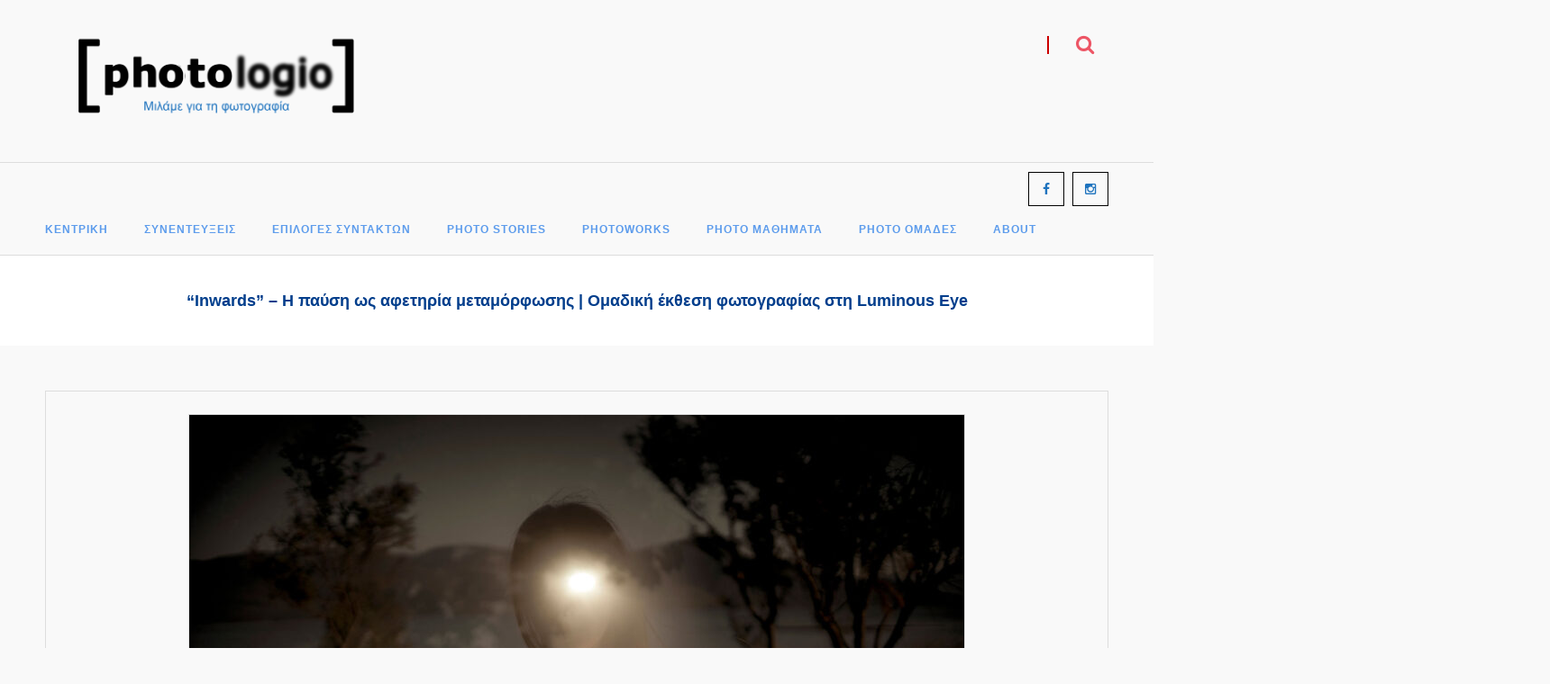

--- FILE ---
content_type: text/html; charset=UTF-8
request_url: https://www.photologio.gr/photodromena/inwards-i-pavsi-ws-afetiria-metamorfosis-omadiki-ekthesi-fotografias-sti-luminous-eye/
body_size: 20358
content:
<!DOCTYPE html>
<!--[if IE 8 ]><html class="ie8" lang="el"><![endif]-->
<!--[if IE 9 ]><html class="ie9" lang="el"><![endif]-->
<!--[if (gte IE 10)|!(IE)]><!--><html lang="el"><!--<![endif]-->
<head>

		<!-- Google Tag Manager -->
		
		<!-- End Google Tag Manager -->
    
	<!-- Basic Page Needs -->
	<meta charset="UTF-8">
	
		
	
	<!--[if IE]>
		<script src="https://html5shim.googlecode.com/svn/trunk/html5.js"></script>
		<script language="javascript" type="text/javascript" src="https://www.photologio.gr/wp-content/themes/newline/js/excanvas.min.js"></script>
	<![endif]-->

		<script type="application/ld+json">
		{
		  "@context": "http://schema.org",
		  "@type": "Organization",
		  "url": "https://www.photologio.gr",
		  "logo": "https://www.photologio.gr/wp-content/uploads/2017/06/Photologio_Logo_v2A.png",
		  "contactPoint": [{
			"@type": "ContactPoint",
				"url": "https://www.photologio.gr",
				"email": "press@photologio.gr",
				"contactType": "customer service"
		  }]
	}
	</script>
	
    	<!-- Mobile Specific Metas -->
	<meta name="viewport" content="width=device-width, initial-scale=1.0, maximum-scale=1.0, minimum-scale=1.0, user-scalable=no, target-densityDpi=device-dpi" />
    
	
        
    <link rel="manifest" href="/manifest.json">
    		
	<script>(function(d, s, id){
				 var js, fjs = d.getElementsByTagName(s)[0];
				 if (d.getElementById(id)) {return;}
				 js = d.createElement(s); js.id = id;
				 js.src = "//connect.facebook.net/en_US/sdk.js#xfbml=1&version=v2.6";
				 fjs.parentNode.insertBefore(js, fjs);
			   }(document, 'script', 'facebook-jssdk'));</script><meta name='robots' content='index, follow, max-image-preview:large, max-snippet:-1, max-video-preview:-1' />
	<style>img:is([sizes="auto" i], [sizes^="auto," i]) { contain-intrinsic-size: 3000px 1500px }</style>
	
	<!-- This site is optimized with the Yoast SEO plugin v17.5 - https://yoast.com/wordpress/plugins/seo/ -->
	<title>&quot;Inwards&quot; – Η παύση ως αφετηρία μεταμόρφωσης | Ομαδική έκθεση φωτογραφίας στη Luminous Eye - Photologio</title>
	<link rel="canonical" href="https://www.photologio.gr/photodromena/inwards-i-pavsi-ws-afetiria-metamorfosis-omadiki-ekthesi-fotografias-sti-luminous-eye/" />
	<meta property="og:locale" content="el_GR" />
	<meta property="og:type" content="article" />
	<meta property="og:title" content="&quot;Inwards&quot; – Η παύση ως αφετηρία μεταμόρφωσης | Ομαδική έκθεση φωτογραφίας στη Luminous Eye - Photologio" />
	<meta property="og:description" content="Η Luminous Eye εγκαινιάζει, την Παρασκευή 12 Νοεμβρίου 2021, την ομαδική έκθεση “Inwards” – Η παύση ως αφετηρία μεταμόρφωσης, σε επιμέλεια του Χάρη Κακαρούχα." />
	<meta property="og:url" content="https://www.photologio.gr/photodromena/inwards-i-pavsi-ws-afetiria-metamorfosis-omadiki-ekthesi-fotografias-sti-luminous-eye/" />
	<meta property="og:site_name" content="Photologio" />
	<meta property="article:publisher" content="https://www.facebook.com/photologio" />
	<meta property="article:published_time" content="2021-11-03T06:37:18+00:00" />
	<meta property="article:modified_time" content="2021-11-03T06:37:47+00:00" />
	<meta property="og:image" content="https://www.photologio.gr/wp-content/uploads/2021/11/inwards-e1635921253769.jpg" />
	<meta property="og:image:width" content="975" />
	<meta property="og:image:height" content="650" />
	<meta name="twitter:card" content="summary" />
	<meta name="twitter:label1" content="Συντάχθηκε από" />
	<meta name="twitter:data1" content="Θεόδωρος Στίγκας" />
	<meta name="twitter:label2" content="Εκτιμώμενος χρόνος ανάγνωσης" />
	<meta name="twitter:data2" content="1 λεπτό" />
	<script type="application/ld+json" class="yoast-schema-graph">{"@context":"https://schema.org","@graph":[{"@type":"WebSite","@id":"https://www.photologio.gr/#website","url":"https://www.photologio.gr/","name":"Photologio","description":"\u039c\u03b9\u03bb\u03ac\u03bc\u03b5 \u03b3\u03b9\u03b1 \u03c4\u03b7 \u03c6\u03c9\u03c4\u03bf\u03b3\u03c1\u03b1\u03c6\u03af\u03b1","potentialAction":[{"@type":"SearchAction","target":{"@type":"EntryPoint","urlTemplate":"https://www.photologio.gr/?s={search_term_string}"},"query-input":"required name=search_term_string"}],"inLanguage":"el"},{"@type":"ImageObject","@id":"https://www.photologio.gr/photodromena/inwards-i-pavsi-ws-afetiria-metamorfosis-omadiki-ekthesi-fotografias-sti-luminous-eye/#primaryimage","inLanguage":"el","url":"https://www.photologio.gr/wp-content/uploads/2021/11/inwards-e1635921253769.jpg","contentUrl":"https://www.photologio.gr/wp-content/uploads/2021/11/inwards-e1635921253769.jpg","width":975,"height":650},{"@type":"WebPage","@id":"https://www.photologio.gr/photodromena/inwards-i-pavsi-ws-afetiria-metamorfosis-omadiki-ekthesi-fotografias-sti-luminous-eye/#webpage","url":"https://www.photologio.gr/photodromena/inwards-i-pavsi-ws-afetiria-metamorfosis-omadiki-ekthesi-fotografias-sti-luminous-eye/","name":"\"Inwards\" \u2013 \u0397 \u03c0\u03b1\u03cd\u03c3\u03b7 \u03c9\u03c2 \u03b1\u03c6\u03b5\u03c4\u03b7\u03c1\u03af\u03b1 \u03bc\u03b5\u03c4\u03b1\u03bc\u03cc\u03c1\u03c6\u03c9\u03c3\u03b7\u03c2 | \u039f\u03bc\u03b1\u03b4\u03b9\u03ba\u03ae \u03ad\u03ba\u03b8\u03b5\u03c3\u03b7 \u03c6\u03c9\u03c4\u03bf\u03b3\u03c1\u03b1\u03c6\u03af\u03b1\u03c2 \u03c3\u03c4\u03b7 Luminous Eye - Photologio","isPartOf":{"@id":"https://www.photologio.gr/#website"},"primaryImageOfPage":{"@id":"https://www.photologio.gr/photodromena/inwards-i-pavsi-ws-afetiria-metamorfosis-omadiki-ekthesi-fotografias-sti-luminous-eye/#primaryimage"},"datePublished":"2021-11-03T06:37:18+00:00","dateModified":"2021-11-03T06:37:47+00:00","author":{"@id":"https://www.photologio.gr/#/schema/person/89bef77d9ffb06d32dffd1b65f4fc0bd"},"breadcrumb":{"@id":"https://www.photologio.gr/photodromena/inwards-i-pavsi-ws-afetiria-metamorfosis-omadiki-ekthesi-fotografias-sti-luminous-eye/#breadcrumb"},"inLanguage":"el","potentialAction":[{"@type":"ReadAction","target":["https://www.photologio.gr/photodromena/inwards-i-pavsi-ws-afetiria-metamorfosis-omadiki-ekthesi-fotografias-sti-luminous-eye/"]}]},{"@type":"BreadcrumbList","@id":"https://www.photologio.gr/photodromena/inwards-i-pavsi-ws-afetiria-metamorfosis-omadiki-ekthesi-fotografias-sti-luminous-eye/#breadcrumb","itemListElement":[{"@type":"ListItem","position":1,"name":"Photologio","item":"https://www.photologio.gr/"},{"@type":"ListItem","position":2,"name":"&#8220;Inwards&#8221; \u2013 \u0397 \u03c0\u03b1\u03cd\u03c3\u03b7 \u03c9\u03c2 \u03b1\u03c6\u03b5\u03c4\u03b7\u03c1\u03af\u03b1 \u03bc\u03b5\u03c4\u03b1\u03bc\u03cc\u03c1\u03c6\u03c9\u03c3\u03b7\u03c2 | \u039f\u03bc\u03b1\u03b4\u03b9\u03ba\u03ae \u03ad\u03ba\u03b8\u03b5\u03c3\u03b7 \u03c6\u03c9\u03c4\u03bf\u03b3\u03c1\u03b1\u03c6\u03af\u03b1\u03c2 \u03c3\u03c4\u03b7 Luminous Eye"}]},{"@type":"Person","@id":"https://www.photologio.gr/#/schema/person/89bef77d9ffb06d32dffd1b65f4fc0bd","name":"\u0398\u03b5\u03cc\u03b4\u03c9\u03c1\u03bf\u03c2 \u03a3\u03c4\u03af\u03b3\u03ba\u03b1\u03c2","image":{"@type":"ImageObject","@id":"https://www.photologio.gr/#personlogo","inLanguage":"el","url":"https://secure.gravatar.com/avatar/ee8881c0ab75623844ff5a367a136060967e37622e711dd1f740dfc014c4cf61?s=96&d=mm&r=g","contentUrl":"https://secure.gravatar.com/avatar/ee8881c0ab75623844ff5a367a136060967e37622e711dd1f740dfc014c4cf61?s=96&d=mm&r=g","caption":"\u0398\u03b5\u03cc\u03b4\u03c9\u03c1\u03bf\u03c2 \u03a3\u03c4\u03af\u03b3\u03ba\u03b1\u03c2"},"url":"https://www.photologio.gr/author/theodoros/"}]}</script>
	<!-- / Yoast SEO plugin. -->


<link rel='dns-prefetch' href='//ws.sharethis.com' />
<link rel='dns-prefetch' href='//maxcdn.bootstrapcdn.com' />
<link rel='dns-prefetch' href='//fonts.googleapis.com' />
<link rel="alternate" type="application/rss+xml" title="Ροή RSS &raquo; Photologio" href="https://www.photologio.gr/feed/" />
<link rel="alternate" type="application/rss+xml" title="Ροή Σχολίων &raquo; Photologio" href="https://www.photologio.gr/comments/feed/" />
<link rel="alternate" type="application/rss+xml" title="Ροή Σχολίων Photologio &raquo; &#8220;Inwards&#8221; – Η παύση ως αφετηρία μεταμόρφωσης | Ομαδική έκθεση φωτογραφίας στη Luminous Eye" href="https://www.photologio.gr/photodromena/inwards-i-pavsi-ws-afetiria-metamorfosis-omadiki-ekthesi-fotografias-sti-luminous-eye/feed/" />
<script type="text/javascript">
/* <![CDATA[ */
window._wpemojiSettings = {"baseUrl":"https:\/\/s.w.org\/images\/core\/emoji\/16.0.1\/72x72\/","ext":".png","svgUrl":"https:\/\/s.w.org\/images\/core\/emoji\/16.0.1\/svg\/","svgExt":".svg","source":{"concatemoji":"https:\/\/www.photologio.gr\/wp-includes\/js\/wp-emoji-release.min.js?ver=6.8.3"}};
/*! This file is auto-generated */
!function(s,n){var o,i,e;function c(e){try{var t={supportTests:e,timestamp:(new Date).valueOf()};sessionStorage.setItem(o,JSON.stringify(t))}catch(e){}}function p(e,t,n){e.clearRect(0,0,e.canvas.width,e.canvas.height),e.fillText(t,0,0);var t=new Uint32Array(e.getImageData(0,0,e.canvas.width,e.canvas.height).data),a=(e.clearRect(0,0,e.canvas.width,e.canvas.height),e.fillText(n,0,0),new Uint32Array(e.getImageData(0,0,e.canvas.width,e.canvas.height).data));return t.every(function(e,t){return e===a[t]})}function u(e,t){e.clearRect(0,0,e.canvas.width,e.canvas.height),e.fillText(t,0,0);for(var n=e.getImageData(16,16,1,1),a=0;a<n.data.length;a++)if(0!==n.data[a])return!1;return!0}function f(e,t,n,a){switch(t){case"flag":return n(e,"\ud83c\udff3\ufe0f\u200d\u26a7\ufe0f","\ud83c\udff3\ufe0f\u200b\u26a7\ufe0f")?!1:!n(e,"\ud83c\udde8\ud83c\uddf6","\ud83c\udde8\u200b\ud83c\uddf6")&&!n(e,"\ud83c\udff4\udb40\udc67\udb40\udc62\udb40\udc65\udb40\udc6e\udb40\udc67\udb40\udc7f","\ud83c\udff4\u200b\udb40\udc67\u200b\udb40\udc62\u200b\udb40\udc65\u200b\udb40\udc6e\u200b\udb40\udc67\u200b\udb40\udc7f");case"emoji":return!a(e,"\ud83e\udedf")}return!1}function g(e,t,n,a){var r="undefined"!=typeof WorkerGlobalScope&&self instanceof WorkerGlobalScope?new OffscreenCanvas(300,150):s.createElement("canvas"),o=r.getContext("2d",{willReadFrequently:!0}),i=(o.textBaseline="top",o.font="600 32px Arial",{});return e.forEach(function(e){i[e]=t(o,e,n,a)}),i}function t(e){var t=s.createElement("script");t.src=e,t.defer=!0,s.head.appendChild(t)}"undefined"!=typeof Promise&&(o="wpEmojiSettingsSupports",i=["flag","emoji"],n.supports={everything:!0,everythingExceptFlag:!0},e=new Promise(function(e){s.addEventListener("DOMContentLoaded",e,{once:!0})}),new Promise(function(t){var n=function(){try{var e=JSON.parse(sessionStorage.getItem(o));if("object"==typeof e&&"number"==typeof e.timestamp&&(new Date).valueOf()<e.timestamp+604800&&"object"==typeof e.supportTests)return e.supportTests}catch(e){}return null}();if(!n){if("undefined"!=typeof Worker&&"undefined"!=typeof OffscreenCanvas&&"undefined"!=typeof URL&&URL.createObjectURL&&"undefined"!=typeof Blob)try{var e="postMessage("+g.toString()+"("+[JSON.stringify(i),f.toString(),p.toString(),u.toString()].join(",")+"));",a=new Blob([e],{type:"text/javascript"}),r=new Worker(URL.createObjectURL(a),{name:"wpTestEmojiSupports"});return void(r.onmessage=function(e){c(n=e.data),r.terminate(),t(n)})}catch(e){}c(n=g(i,f,p,u))}t(n)}).then(function(e){for(var t in e)n.supports[t]=e[t],n.supports.everything=n.supports.everything&&n.supports[t],"flag"!==t&&(n.supports.everythingExceptFlag=n.supports.everythingExceptFlag&&n.supports[t]);n.supports.everythingExceptFlag=n.supports.everythingExceptFlag&&!n.supports.flag,n.DOMReady=!1,n.readyCallback=function(){n.DOMReady=!0}}).then(function(){return e}).then(function(){var e;n.supports.everything||(n.readyCallback(),(e=n.source||{}).concatemoji?t(e.concatemoji):e.wpemoji&&e.twemoji&&(t(e.twemoji),t(e.wpemoji)))}))}((window,document),window._wpemojiSettings);
/* ]]> */
</script>
<link rel='stylesheet' id='stylesheet-css' href='https://www.photologio.gr/wp-content/themes/newline/style.css?ver=1.7' type='text/css' media='all' />
<style id='stylesheet-inline-css' type='text/css'>
body{ font-family:helvetica, Helvetica, Arial, sans-serif;font-size:13px;font-weight: normal;color: #444444;background-color:#f9f9f9 !important;background-image:url("https://www.photologio.gr/wp-content/themes/newline/images/pattern/70.png");background-repeat:repeat;}.loading{background-color:#FFFFFF;background-color:rgba(255,255,255,0.55)}.sk-rotating-plane,.sk-double-bounce .sk-child,.sk-wave .sk-rect,.sk-wandering-cubes .sk-cube,.sk-spinner-pulse,.sk-chasing-dots .sk-child,.sk-three-bounce .sk-child,.sk-circle .sk-child:before,.sk-cube-grid .sk-cube,.sk-fading-circle .sk-circle:before,.sk-folding-cube .sk-cube:before{background-color:#000000 !important;}::selection{background:#1e73be !important;}::-moz-selection{background:#1e73be !important;}h1{ font-family: helvetica, Arial, Helvetica, sans-serif; font-size: 20px; font-weight: bold; color: #000000; }h2{ font-family: helvetica, Arial, Helvetica, sans-serif; font-size: 18px; font-weight: bold; color: #1f74bf; }h3{ font-family: helvetica, Arial, Helvetica, sans-serif; font-size: 14px; font-weight: bold; color: #1f74bf; }h4{ font-family: helvetica, Arial, Helvetica, sans-serif; font-size: 12px; font-weight: bold; color: #000000; }h5,.testimonial-s strong{ font-family: helvetica, Arial, Helvetica, sans-serif; font-size: 11px; font-weight: bold; color: #000000; }h6{ font-family: helvetica, Arial, Helvetica, sans-serif; font-size: 10px; font-weight: normal; color: #000000; }h1 a, h2 a, h3 a, h4 a, h5 a, h6 a, h1 a:visited, h2 a:visited, h3 a:visited, h4 a:visited, h5 a:visited, h6 a:visited  { font-weight: inherit; color: inherit; }a{ color: #5392e3; }a:hover, a:focus{ color: #0438c7; }footer a:hover, footer a:focus{ color: #1e73be; }#layout,.liteAccordion.flat,.liteAccordion.flat .slide > div{background-color:#f9f9f9}.sf-menu{padding-top:10px}.sf-menu a{ font-size: 12px;color: #5d9cec;font-family: helvetica, Arial, Helvetica, sans-serif;font-weight: bold;text-transform:uppercase;}.sf-menu li a:hover, .sf-menu > li:hover > a,.sf-menu > li > a:hover, li.current-menu-item > a, .sf-menu ul li:hover > a, .sf-menu a.current-menu-item i, .sf-menu a:hover i,.thead .info_bar a:hover{ color: #1e73be;}.sf-menu li.current-menu-item > a:before,.sf-menu li.current-menu-item > a:after,.search_fit_cart{ border-color: #1e73be;}.head{color:#0a0a0a;background-color:#fcfcfc;background-color:rgba(252,252,252,0);}.head.sticky{background-color:#fcfcfc}.thead .info_bar,.thead .info_bar a{color:#000000}.thead .info_bar i{color:#ffffff}.social a,.social_widget i{color:#1e73be}.search_icon i{color:#ed5565}.T20_x,.T20_x:before, .T20_x:after{background-color:#ed5565}.process_box:hover span,	.services_b:hover span.bar,	figure.effect-bubba .hover_icons a:hover,.splitter ul li.current a, .filter_masonry ul li.current a,.liteAccordion.flat .slide > h2.selected span, .liteAccordion.flat .slide h2.selected span:hover,.liteAccordion.flat .ap-caption{background-color:#1e73be !important;}.tipsy-n .tipsy-arrow,.tipsy-e .tipsy-arrow,.tipsy-w .tipsy-arrow {border-bottom-color:#1e73be !important}.tipsy-s .tipsy-arrow{border-top-color:#1e73be !important}.thead{background-color:#bdd0e9 !important;background-color:rgba(189,208,233,0) !important;}.sf-menu li ul{background-color:#6190bf !important;}.sf-menu li li a{color:#ffffff !important; font-size:12px}.sf-menu i{color:#ffffff !important}.hasScrolled .logo{margin:18px 0px 0px;width:170px}.logo{width:380px;margin-top:20px;margin-bottom:20px}.blog_post .post_title:after, .title_line:after,.mega h4:after, .widget h4:after,.title_line:before{background-color:#1e73be !important;}.widget li a:before,	.countdown li span,	.accordion-head p:hover,.toggle-head a:hover,.wpb_toggle_title a:hover,.ui-accordion-header a:hover,.detailes h5 a,.owl-prev:hover i,.owl-next:hover i,.dark .Bhead .table-badge,.services:hover i.main,.services_b:hover i.main,.splitter.st4 ul li.current a, .filter_masonry.st4 ul li.current a,	.splitter.st5 ul li.current a, .filter_masonry.st5 ul li.current a,	.splitter.st6 ul li.current a, .filter_masonry.st6 ul li.current a,	.splitter.st7 ul li.current a, .filter_masonry.st7 ul li.current a,.pricing-table .head h2{color: #1e73be !important;}.widget_product_search input[type="text"]:focus,.woocommerce table.cart td.actions .coupon .input-text:focus,.tags a:hover,.tagcloud a:hover,ul.cart_list li img:hover,ul.product_list_widget li img:hover,.splitter.st5 ul li.current a, .filter_masonry.st5 ul li.current a,.splitter.st6 ul li.current a, .filter_masonry.st6 ul li.current a,.splitter.st7 ul li.current a, .filter_masonry.st7 ul li.current a,.recent_list_blog h3:after{border-color:#1e73be !important;}.liteAccordion.flat .slide > h2 span{background-color: #000000; }.services:hover h3{border-color:#1e73be !important}i,.tags a:before, .widget_tag_cloud a:before, .widget_newline_tags a:before, .wp-tag-cloud li a:before, .tagcloud a:before{color:#1e73be;}#toTop:hover i,footer i,.close_shop i,.close_search i,#popup .search_place i{color:#ffffff;}.social.with_color i{color:#FFF !important;}.btn.tbutton5.default,.btn.tbutton6.default,.btn.tbutton7.default,.btn.tbutton8.default,.filterable.st4 ul.filter li.current,.projectslider .flex-direction-nav a:hover{background-color:#1e73be;}.btn.tbutton1.default,.btn.tbutton2.default,.btn.tbutton3.default,.btn.tbutton4.default,.filterable.st6 ul.filter li.current a,.filterable.st7 ul.filter li.current a,.projectslider .flex-direction-nav a:hover {border-color:#1e73be;color:#1e73be;}footer {color:#666666;}footer a{color:#000000}footer a:hover{color:#1e73be}footer .sub_footer .copyright{color:#000000}footer .sub_footer .copyright a{color:#000000 !important;}footer .sub_footer .copyright a:hover{color:#1e73be !important;}footer i{color:#000000 !important;}footer .widget > h4:after{background-color:#1e73be}footer .widget > h4{color:#000000}.foot-menu li a{color:#000000}.foot-menu li a:hover{color:#1e73be}footer{background-color:#f9f9f9 !important;}footer{background-color:#f9f9f9 !important;}.sub_footer{background-color:#ffffff !important;}.breadcrumbs{background-color:#ffffff;padding:30px 0px;}.page-title{color:#023e8c;}.breadcrumbIn span,.breadcrumbIn ul,.breadcrumbIn ul li,.breadcrumbIn ul li a{color:#000000;}.thead,.kwickslider.kwicks_border ul li,.widget, .blog_post,#newsletter input, .widget #searchwidget input, .coupon_input,.blog_post.format-standard img, .owl-carousel .owl-wrapper-outer, .iframe-thumb,.blog_post .cats,.btn,footer,.instafeed a img,.owl-theme .owl-controls .owl-buttons div,.w_border a,.sub_footer,#toTop,
	.full .big-slider,.big-slider h3,.big-slider p,.big-slider .flex-direction-nav a,.tagcloud a,
	.active .accordion-head, .active .toggle-head,.active .accordion-content, .active .toggle-content,
	.accordion-head, .toggle-head, .wpb_toggle, .wpb_accordion_header,.wpb_accordion_section .ui-widget-content,
	.action,.logo_carousel img,.countdown li,.member .member-social,.member,.breaking-news-bar,.pricing-table,
	.grid figure,.blog_b,.services_b,.tabs li a.active, .wpb_tabs_nav li.ui-tabs-active,.tabs-content, .wpb_tab,
	.custom_block2 li img,.item_det,#commentform textarea,.head .social a,header.header_v11 .head,header.header_v12 .head,
	#commentform input,.with_details li,.pagination-tt ul li a:hover, .pagination-tt ul li span,.post-nav a,.pagination-tt ul li a, .pagination-tt ul li span,
	.woocommerce .shop-links a,.wpcf7 input, .wpcf7 textarea, .wpcf7 select,.nav-arrows a,.liteAccordion.flat,.roundabout li,
	.woo-title .filter_wrapper .woocommerce-ordering, .pa_selection,.widget_product_search input[type="text"],.widget select,.post-password-form input,ul.comment-list .comment-body,ul.comment-list .reply,.comment-author img,.newline_flickr .flickr_badge_image{
	border-color:#dddddd !important;}.kwickslider,.kwickslider ul{height:352px;}.kwickslider ul li{height:350px;}.tparrows{
	   background:none !important;
	   background-color:transparent !important;
	   border:none;
	   opacity:.6;
	   -webkit-transition: all 0.3s ease;
		transition: all 0.3s ease;
	   }
	.tparrows:before {
	   text-align:center;
	   font-family:Fontawesome !important;
	   line-height:40px;
	   font-size:60px !important;
	   color:#1e73be !important;
	   border-radius:0;
	   background:none !important;
	   background-color:transparent !important;
	   border:none;
	   opacity:.6;
	   -webkit-transition: all 0.3s ease;
		transition: all 0.3s ease;
	   }
	 .hebe.tparrows:before {font-size:50px !important;}
	.tp-leftarrow:before {content: "\f104" !important;}
	.tp-rightarrow:before	 {content: "\f105" !important;}
	.tp-rightarrow:hover:before,.tp-leftarrow:hover:before{opacity:1;font-size:70px}
	.tp-bullets{background:none !important;}
	.rev_slider_wrapper .tp-bullets .tp-bullet{
		background:#aaa;
		width:10px !important;
		height:10px !important;
		margin:0 10px !important;
		border:none;
		border-radius:50%;
		opacity:.4;
		-webkit-transition: all 0.3s ease;
		transition: all 0.3s ease;
		}
	.rev_slider_wrapper .tp-bullets .tp-bullet:hover{transform:scale(1.2);opacity:1;}
	.rev_slider_wrapper .tp-bullets .tp-bullet.selected{opacity:1;background-color:#1e73be !important;}* {font-family:"georgia", palatino, serif}
blockquote {
    max-width:1026px;
    color: #5c4c40;
    text-align: left; 
    border-left: 3px solid #897860; 
    padding-left: 15px;
    margin:0 auto;
    background:ffffff;
    width:auto;
    display:table
}
.header_v4.center-menu nav.main {
    display: inline-block  !important;;
width: 1260px;
}
h4{
text-transform: none !important;
}
.page-content img{height:auto;margin: auto;}



.kwicks {
                display: block;
                list-style: none;
                position: relative;
                margin: 0;
                padding: 0;
            }
.kwicks li {
                /* required, but the values are up to you (must be pixels) */
                width: 125px;
                height: 100px;
                /* margin should be same as spacing option */
                margin-right: 5px;

                /* do not change these */
                display: block;
                overflow: hidden;
                padding: 0;
                cursor: pointer;
                float: left;
            }
.table table tr:hover, tr.topic-sticky,table tr:hover {
	background:#ffffff;
opacity: 1.0;
	transition:all .2s;
}
 .container {
    position: relative;
     width: 100%;
     height: 100%;
     padding-bottom: 56.25%;
 }
 .video {
     position: absolute;
     top: 0;
     left: 0;
     width: 100%;
     height: 100%;
 }
#home a:link { color: #ff0000; }
#home a:visited { color: #ff0000; }
#home a:hover { color: #ff0000; }
#home a:active { color: #ff0000; }
video {
  width: 100%;
  max-height: 100%;
}
p.drop:first-letter {
font-size: 40px;
float: left;
margin:5px;
}
</style>
<link rel='stylesheet' id='fontawesome-css' href='https://www.photologio.gr/wp-content/themes/newline/css/font-awesome/css/fontawesome.min.css?ver=5.15.2' type='text/css' media='all' />
<link rel='stylesheet' id='brands-css' href='https://www.photologio.gr/wp-content/themes/newline/css/font-awesome/css/brands.min.css?ver=5.15.2' type='text/css' media='all' />
<link rel='stylesheet' id='newline_flexslider-css' href='https://www.photologio.gr/wp-content/themes/newline/css/flex-slider.css?ver=1.0' type='text/css' media='all' />
<link rel='stylesheet' id='newline_loading-css' href='https://www.photologio.gr/wp-content/themes/newline/css/loading.css?ver=1.0' type='text/css' media='all' />
<link rel='stylesheet' id='animate-css' href='https://www.photologio.gr/wp-content/themes/newline/css/animate.min.css?ver=1.0' type='text/css' media='all' />
<link rel='stylesheet' id='newline_responsive-css' href='https://www.photologio.gr/wp-content/themes/newline/css/responsive.css?ver=1.0' type='text/css' media='all' />
<style id='wp-emoji-styles-inline-css' type='text/css'>

	img.wp-smiley, img.emoji {
		display: inline !important;
		border: none !important;
		box-shadow: none !important;
		height: 1em !important;
		width: 1em !important;
		margin: 0 0.07em !important;
		vertical-align: -0.1em !important;
		background: none !important;
		padding: 0 !important;
	}
</style>
<link rel='stylesheet' id='wp-block-library-css' href='https://www.photologio.gr/wp-includes/css/dist/block-library/style.min.css?ver=6.8.3' type='text/css' media='all' />
<style id='classic-theme-styles-inline-css' type='text/css'>
/*! This file is auto-generated */
.wp-block-button__link{color:#fff;background-color:#32373c;border-radius:9999px;box-shadow:none;text-decoration:none;padding:calc(.667em + 2px) calc(1.333em + 2px);font-size:1.125em}.wp-block-file__button{background:#32373c;color:#fff;text-decoration:none}
</style>
<style id='global-styles-inline-css' type='text/css'>
:root{--wp--preset--aspect-ratio--square: 1;--wp--preset--aspect-ratio--4-3: 4/3;--wp--preset--aspect-ratio--3-4: 3/4;--wp--preset--aspect-ratio--3-2: 3/2;--wp--preset--aspect-ratio--2-3: 2/3;--wp--preset--aspect-ratio--16-9: 16/9;--wp--preset--aspect-ratio--9-16: 9/16;--wp--preset--color--black: #000000;--wp--preset--color--cyan-bluish-gray: #abb8c3;--wp--preset--color--white: #ffffff;--wp--preset--color--pale-pink: #f78da7;--wp--preset--color--vivid-red: #cf2e2e;--wp--preset--color--luminous-vivid-orange: #ff6900;--wp--preset--color--luminous-vivid-amber: #fcb900;--wp--preset--color--light-green-cyan: #7bdcb5;--wp--preset--color--vivid-green-cyan: #00d084;--wp--preset--color--pale-cyan-blue: #8ed1fc;--wp--preset--color--vivid-cyan-blue: #0693e3;--wp--preset--color--vivid-purple: #9b51e0;--wp--preset--gradient--vivid-cyan-blue-to-vivid-purple: linear-gradient(135deg,rgba(6,147,227,1) 0%,rgb(155,81,224) 100%);--wp--preset--gradient--light-green-cyan-to-vivid-green-cyan: linear-gradient(135deg,rgb(122,220,180) 0%,rgb(0,208,130) 100%);--wp--preset--gradient--luminous-vivid-amber-to-luminous-vivid-orange: linear-gradient(135deg,rgba(252,185,0,1) 0%,rgba(255,105,0,1) 100%);--wp--preset--gradient--luminous-vivid-orange-to-vivid-red: linear-gradient(135deg,rgba(255,105,0,1) 0%,rgb(207,46,46) 100%);--wp--preset--gradient--very-light-gray-to-cyan-bluish-gray: linear-gradient(135deg,rgb(238,238,238) 0%,rgb(169,184,195) 100%);--wp--preset--gradient--cool-to-warm-spectrum: linear-gradient(135deg,rgb(74,234,220) 0%,rgb(151,120,209) 20%,rgb(207,42,186) 40%,rgb(238,44,130) 60%,rgb(251,105,98) 80%,rgb(254,248,76) 100%);--wp--preset--gradient--blush-light-purple: linear-gradient(135deg,rgb(255,206,236) 0%,rgb(152,150,240) 100%);--wp--preset--gradient--blush-bordeaux: linear-gradient(135deg,rgb(254,205,165) 0%,rgb(254,45,45) 50%,rgb(107,0,62) 100%);--wp--preset--gradient--luminous-dusk: linear-gradient(135deg,rgb(255,203,112) 0%,rgb(199,81,192) 50%,rgb(65,88,208) 100%);--wp--preset--gradient--pale-ocean: linear-gradient(135deg,rgb(255,245,203) 0%,rgb(182,227,212) 50%,rgb(51,167,181) 100%);--wp--preset--gradient--electric-grass: linear-gradient(135deg,rgb(202,248,128) 0%,rgb(113,206,126) 100%);--wp--preset--gradient--midnight: linear-gradient(135deg,rgb(2,3,129) 0%,rgb(40,116,252) 100%);--wp--preset--font-size--small: 13px;--wp--preset--font-size--medium: 20px;--wp--preset--font-size--large: 36px;--wp--preset--font-size--x-large: 42px;--wp--preset--spacing--20: 0.44rem;--wp--preset--spacing--30: 0.67rem;--wp--preset--spacing--40: 1rem;--wp--preset--spacing--50: 1.5rem;--wp--preset--spacing--60: 2.25rem;--wp--preset--spacing--70: 3.38rem;--wp--preset--spacing--80: 5.06rem;--wp--preset--shadow--natural: 6px 6px 9px rgba(0, 0, 0, 0.2);--wp--preset--shadow--deep: 12px 12px 50px rgba(0, 0, 0, 0.4);--wp--preset--shadow--sharp: 6px 6px 0px rgba(0, 0, 0, 0.2);--wp--preset--shadow--outlined: 6px 6px 0px -3px rgba(255, 255, 255, 1), 6px 6px rgba(0, 0, 0, 1);--wp--preset--shadow--crisp: 6px 6px 0px rgba(0, 0, 0, 1);}:where(.is-layout-flex){gap: 0.5em;}:where(.is-layout-grid){gap: 0.5em;}body .is-layout-flex{display: flex;}.is-layout-flex{flex-wrap: wrap;align-items: center;}.is-layout-flex > :is(*, div){margin: 0;}body .is-layout-grid{display: grid;}.is-layout-grid > :is(*, div){margin: 0;}:where(.wp-block-columns.is-layout-flex){gap: 2em;}:where(.wp-block-columns.is-layout-grid){gap: 2em;}:where(.wp-block-post-template.is-layout-flex){gap: 1.25em;}:where(.wp-block-post-template.is-layout-grid){gap: 1.25em;}.has-black-color{color: var(--wp--preset--color--black) !important;}.has-cyan-bluish-gray-color{color: var(--wp--preset--color--cyan-bluish-gray) !important;}.has-white-color{color: var(--wp--preset--color--white) !important;}.has-pale-pink-color{color: var(--wp--preset--color--pale-pink) !important;}.has-vivid-red-color{color: var(--wp--preset--color--vivid-red) !important;}.has-luminous-vivid-orange-color{color: var(--wp--preset--color--luminous-vivid-orange) !important;}.has-luminous-vivid-amber-color{color: var(--wp--preset--color--luminous-vivid-amber) !important;}.has-light-green-cyan-color{color: var(--wp--preset--color--light-green-cyan) !important;}.has-vivid-green-cyan-color{color: var(--wp--preset--color--vivid-green-cyan) !important;}.has-pale-cyan-blue-color{color: var(--wp--preset--color--pale-cyan-blue) !important;}.has-vivid-cyan-blue-color{color: var(--wp--preset--color--vivid-cyan-blue) !important;}.has-vivid-purple-color{color: var(--wp--preset--color--vivid-purple) !important;}.has-black-background-color{background-color: var(--wp--preset--color--black) !important;}.has-cyan-bluish-gray-background-color{background-color: var(--wp--preset--color--cyan-bluish-gray) !important;}.has-white-background-color{background-color: var(--wp--preset--color--white) !important;}.has-pale-pink-background-color{background-color: var(--wp--preset--color--pale-pink) !important;}.has-vivid-red-background-color{background-color: var(--wp--preset--color--vivid-red) !important;}.has-luminous-vivid-orange-background-color{background-color: var(--wp--preset--color--luminous-vivid-orange) !important;}.has-luminous-vivid-amber-background-color{background-color: var(--wp--preset--color--luminous-vivid-amber) !important;}.has-light-green-cyan-background-color{background-color: var(--wp--preset--color--light-green-cyan) !important;}.has-vivid-green-cyan-background-color{background-color: var(--wp--preset--color--vivid-green-cyan) !important;}.has-pale-cyan-blue-background-color{background-color: var(--wp--preset--color--pale-cyan-blue) !important;}.has-vivid-cyan-blue-background-color{background-color: var(--wp--preset--color--vivid-cyan-blue) !important;}.has-vivid-purple-background-color{background-color: var(--wp--preset--color--vivid-purple) !important;}.has-black-border-color{border-color: var(--wp--preset--color--black) !important;}.has-cyan-bluish-gray-border-color{border-color: var(--wp--preset--color--cyan-bluish-gray) !important;}.has-white-border-color{border-color: var(--wp--preset--color--white) !important;}.has-pale-pink-border-color{border-color: var(--wp--preset--color--pale-pink) !important;}.has-vivid-red-border-color{border-color: var(--wp--preset--color--vivid-red) !important;}.has-luminous-vivid-orange-border-color{border-color: var(--wp--preset--color--luminous-vivid-orange) !important;}.has-luminous-vivid-amber-border-color{border-color: var(--wp--preset--color--luminous-vivid-amber) !important;}.has-light-green-cyan-border-color{border-color: var(--wp--preset--color--light-green-cyan) !important;}.has-vivid-green-cyan-border-color{border-color: var(--wp--preset--color--vivid-green-cyan) !important;}.has-pale-cyan-blue-border-color{border-color: var(--wp--preset--color--pale-cyan-blue) !important;}.has-vivid-cyan-blue-border-color{border-color: var(--wp--preset--color--vivid-cyan-blue) !important;}.has-vivid-purple-border-color{border-color: var(--wp--preset--color--vivid-purple) !important;}.has-vivid-cyan-blue-to-vivid-purple-gradient-background{background: var(--wp--preset--gradient--vivid-cyan-blue-to-vivid-purple) !important;}.has-light-green-cyan-to-vivid-green-cyan-gradient-background{background: var(--wp--preset--gradient--light-green-cyan-to-vivid-green-cyan) !important;}.has-luminous-vivid-amber-to-luminous-vivid-orange-gradient-background{background: var(--wp--preset--gradient--luminous-vivid-amber-to-luminous-vivid-orange) !important;}.has-luminous-vivid-orange-to-vivid-red-gradient-background{background: var(--wp--preset--gradient--luminous-vivid-orange-to-vivid-red) !important;}.has-very-light-gray-to-cyan-bluish-gray-gradient-background{background: var(--wp--preset--gradient--very-light-gray-to-cyan-bluish-gray) !important;}.has-cool-to-warm-spectrum-gradient-background{background: var(--wp--preset--gradient--cool-to-warm-spectrum) !important;}.has-blush-light-purple-gradient-background{background: var(--wp--preset--gradient--blush-light-purple) !important;}.has-blush-bordeaux-gradient-background{background: var(--wp--preset--gradient--blush-bordeaux) !important;}.has-luminous-dusk-gradient-background{background: var(--wp--preset--gradient--luminous-dusk) !important;}.has-pale-ocean-gradient-background{background: var(--wp--preset--gradient--pale-ocean) !important;}.has-electric-grass-gradient-background{background: var(--wp--preset--gradient--electric-grass) !important;}.has-midnight-gradient-background{background: var(--wp--preset--gradient--midnight) !important;}.has-small-font-size{font-size: var(--wp--preset--font-size--small) !important;}.has-medium-font-size{font-size: var(--wp--preset--font-size--medium) !important;}.has-large-font-size{font-size: var(--wp--preset--font-size--large) !important;}.has-x-large-font-size{font-size: var(--wp--preset--font-size--x-large) !important;}
:where(.wp-block-post-template.is-layout-flex){gap: 1.25em;}:where(.wp-block-post-template.is-layout-grid){gap: 1.25em;}
:where(.wp-block-columns.is-layout-flex){gap: 2em;}:where(.wp-block-columns.is-layout-grid){gap: 2em;}
:root :where(.wp-block-pullquote){font-size: 1.5em;line-height: 1.6;}
</style>
<link rel='stylesheet' id='contact-form-7-css' href='https://www.photologio.gr/wp-content/plugins/contact-form-7/includes/css/styles.css?ver=5.5.2' type='text/css' media='all' />
<link rel='stylesheet' id='crp-style-rounded-thumbs-css' href='https://www.photologio.gr/wp-content/plugins/contextual-related-posts/css/rounded-thumbs.min.css?ver=1.0.1' type='text/css' media='all' />
<style id='crp-style-rounded-thumbs-inline-css' type='text/css'>

			.crp_related a {
			  width: 150px;
			  height: 150px;
			  text-decoration: none;
			}
			.crp_related img {
			  max-width: 150px;
			  margin: auto;
			}
			.crp_related .crp_title {
			  width: 100%;
			}
			
</style>
<link rel='stylesheet' id='foobox-free-min-css' href='https://www.photologio.gr/wp-content/plugins/foobox-image-lightbox/free/css/foobox.free.min.css?ver=2.7.16' type='text/css' media='all' />
<link rel='stylesheet' id='rs-plugin-settings-css' href='https://www.photologio.gr/wp-content/plugins/revslider/public/assets/css/settings.css?ver=5.3.1.5' type='text/css' media='all' />
<style id='rs-plugin-settings-inline-css' type='text/css'>
#rs-demo-id {}
</style>
<link rel='stylesheet' id='simple-share-buttons-adder-font-awesome-css' href='//maxcdn.bootstrapcdn.com/font-awesome/4.3.0/css/font-awesome.min.css?ver=6.8.3' type='text/css' media='all' />
<link rel='stylesheet' id='tptn-style-left-thumbs-css' href='https://www.photologio.gr/wp-content/plugins/top-10/css/left-thumbs.min.css?ver=1.0.1' type='text/css' media='all' />
<style id='tptn-style-left-thumbs-inline-css' type='text/css'>

			.tptn_related a {
			  width: 50px;
			  height: 50px;
			  text-decoration: none;
			}
			.tptn_related img {
			  max-width: 50px;
			  margin: auto;
			}
			.tptn_related .tptn_title {
			  width: 100%;
			}
			

			.tptn_posts_widget2 img.tptn_thumb {
				width: 30px !important;
				height: 30px !important;
			}
			

			.tptn_posts_widget4 img.tptn_thumb {
				width: 30px !important;
				height: 30px !important;
			}
			

			.tptn_posts_widget5 img.tptn_thumb {
				width: 30px !important;
				height: 30px !important;
			}
			
</style>
<link rel='stylesheet' id='newline_custom_google_fonts-css' href='//fonts.googleapis.com/css?family=%3A400%2C400italic%2C700%2C700italic&#038;ver=1.0.0' type='text/css' media='all' />
<script type="text/javascript" src="https://www.photologio.gr/wp-includes/js/jquery/jquery.min.js?ver=3.7.1" id="jquery-core-js"></script>
<script type="text/javascript" src="https://www.photologio.gr/wp-includes/js/jquery/jquery-migrate.min.js?ver=3.4.1" id="jquery-migrate-js"></script>
<script type="text/javascript" src="https://www.photologio.gr/wp-content/themes/newline/js/newline.min.js?ver=1.0" id="jquery.newline.min-js"></script>
<script type="text/javascript" src="https://www.photologio.gr/wp-content/themes/newline/js/jquery.prettyPhoto.js?ver=6.8.3" id="jquery.prettyPhoto-js"></script>
<script type="text/javascript" src="https://www.photologio.gr/wp-content/themes/newline/js/owl.carousel.min.js?ver=6.8.3" id="jquery.owl.carousel-js"></script>
<script type="text/javascript" src="https://www.photologio.gr/wp-content/themes/newline/js/custom.js?ver=1.0" id="newline.custom-js"></script>
<script type="text/javascript" id="newline.custom-js-after">
/* <![CDATA[ */
function newline_lightbox(){var lbarray = {hook:'data-gal',animation_speed: 'slow',overlay_gallery:false,autoplay_slideshow:false,slideshow:5000,theme: 'pp_default',opacity: 0.8,show_title:false,social_tools: "",allow_resize: false,counter_separator_label: '/',deeplinking: false,	default_width: 900,default_height: 500};var slctr='a[data-gal^="lightbox"],a[href$=jpg], a[href$=JPG], a[href$=jpeg], a[href$=JPEG], a[href$=png], a[href$=gif], a[href$=bmp]:has(img), a[class^="prettyPhoto"]';
		jQuery(slctr).prettyPhoto(lbarray);}newline_lightbox();
/* ]]> */
</script>
<script type="text/javascript" src="https://www.photologio.gr/wp-content/themes/newline/js/jquery.flexslider-min.js?ver=2.1" id="jquery.flexslider-js"></script>
<script type="text/javascript" src="https://www.photologio.gr/wp-content/themes/newline/js/instafeed.min.js?ver=1.3.3" id="jquery.instafeed-js"></script>
<script type="text/javascript" src="https://www.photologio.gr/wp-content/plugins/revslider/public/assets/js/jquery.themepunch.tools.min.js?ver=5.3.1.5" id="tp-tools-js"></script>
<script type="text/javascript" src="https://www.photologio.gr/wp-content/plugins/revslider/public/assets/js/jquery.themepunch.revolution.min.js?ver=5.3.1.5" id="revmin-js"></script>
<script id='st_insights_js' type="text/javascript" src="https://ws.sharethis.com/button/st_insights.js?publisher=4d48b7c5-0ae3-43d4-bfbe-3ff8c17a8ae6&amp;product=simpleshare" id="ssba-sharethis-js"></script>
<script type="text/javascript" id="foobox-free-min-js-before">
/* <![CDATA[ */
/* Run FooBox FREE (v2.7.16) */
var FOOBOX = window.FOOBOX = {
	ready: true,
	disableOthers: true,
	o: {wordpress: { enabled: true }, hideScrollbars:false, countMessage:' %index of %total', excludes:'.fbx-link,.nofoobox,.nolightbox,a[href*="pinterest.com/pin/create/button/"]', affiliate : { enabled: false }, error: "Could not load the item"},
	selectors: [
		".foogallery-container.foogallery-lightbox-foobox", ".foogallery-container.foogallery-lightbox-foobox-free", ".gallery", ".wp-block-gallery", ".wp-caption", ".foobox"
	],
	pre: function( $ ){
		// Custom JavaScript (Pre)
		
	},
	post: function( $ ){
		// Custom JavaScript (Post)
		
		// Custom Captions Code
		
	},
	custom: function( $ ){
		// Custom Extra JS
		
	}
};
/* ]]> */
</script>
<script type="text/javascript" src="https://www.photologio.gr/wp-content/plugins/foobox-image-lightbox/free/js/foobox.free.min.js?ver=2.7.16" id="foobox-free-min-js"></script>
<link rel="https://api.w.org/" href="https://www.photologio.gr/wp-json/" /><link rel="alternate" title="JSON" type="application/json" href="https://www.photologio.gr/wp-json/wp/v2/posts/53335" /><link rel="EditURI" type="application/rsd+xml" title="RSD" href="https://www.photologio.gr/xmlrpc.php?rsd" />
<meta name="generator" content="WordPress 6.8.3" />
<link rel='shortlink' href='https://www.photologio.gr/?p=53335' />
<link rel="alternate" title="oEmbed (JSON)" type="application/json+oembed" href="https://www.photologio.gr/wp-json/oembed/1.0/embed?url=https%3A%2F%2Fwww.photologio.gr%2Fphotodromena%2Finwards-i-pavsi-ws-afetiria-metamorfosis-omadiki-ekthesi-fotografias-sti-luminous-eye%2F" />
<link rel="alternate" title="oEmbed (XML)" type="text/xml+oembed" href="https://www.photologio.gr/wp-json/oembed/1.0/embed?url=https%3A%2F%2Fwww.photologio.gr%2Fphotodromena%2Finwards-i-pavsi-ws-afetiria-metamorfosis-omadiki-ekthesi-fotografias-sti-luminous-eye%2F&#038;format=xml" />
<style type="text/css">0</style><script type="text/javascript">
(function(url){
	if(/(?:Chrome\/26\.0\.1410\.63 Safari\/537\.31|WordfenceTestMonBot)/.test(navigator.userAgent)){ return; }
	var addEvent = function(evt, handler) {
		if (window.addEventListener) {
			document.addEventListener(evt, handler, false);
		} else if (window.attachEvent) {
			document.attachEvent('on' + evt, handler);
		}
	};
	var removeEvent = function(evt, handler) {
		if (window.removeEventListener) {
			document.removeEventListener(evt, handler, false);
		} else if (window.detachEvent) {
			document.detachEvent('on' + evt, handler);
		}
	};
	var evts = 'contextmenu dblclick drag dragend dragenter dragleave dragover dragstart drop keydown keypress keyup mousedown mousemove mouseout mouseover mouseup mousewheel scroll'.split(' ');
	var logHuman = function() {
		if (window.wfLogHumanRan) { return; }
		window.wfLogHumanRan = true;
		var wfscr = document.createElement('script');
		wfscr.type = 'text/javascript';
		wfscr.async = true;
		wfscr.src = url + '&r=' + Math.random();
		(document.getElementsByTagName('head')[0]||document.getElementsByTagName('body')[0]).appendChild(wfscr);
		for (var i = 0; i < evts.length; i++) {
			removeEvent(evts[i], logHuman);
		}
	};
	for (var i = 0; i < evts.length; i++) {
		addEvent(evts[i], logHuman);
	}
})('//www.photologio.gr/?wordfence_lh=1&hid=2D165A0971D7C399ACC2B27FD0AE203E');
</script><style type="text/css">.recentcomments a{display:inline !important;padding:0 !important;margin:0 !important;}</style><meta name="generator" content="Powered by Visual Composer - drag and drop page builder for WordPress."/>
<!--[if lte IE 9]><link rel="stylesheet" type="text/css" href="https://www.photologio.gr/wp-content/plugins/js_composer/assets/css/vc_lte_ie9.min.css" media="screen"><![endif]--><meta name="generator" content="Powered by Slider Revolution 5.3.1.5 - responsive, Mobile-Friendly Slider Plugin for WordPress with comfortable drag and drop interface." />
<link rel="icon" href="https://www.photologio.gr/wp-content/uploads/2018/10/cropped-PhotoLogio_icon_512x512-32x32.png" sizes="32x32" />
<link rel="icon" href="https://www.photologio.gr/wp-content/uploads/2018/10/cropped-PhotoLogio_icon_512x512-192x192.png" sizes="192x192" />
<link rel="apple-touch-icon" href="https://www.photologio.gr/wp-content/uploads/2018/10/cropped-PhotoLogio_icon_512x512-180x180.png" />
<meta name="msapplication-TileImage" content="https://www.photologio.gr/wp-content/uploads/2018/10/cropped-PhotoLogio_icon_512x512-270x270.png" />
		<style type="text/css" id="wp-custom-css">
			blockquote {
  
max-width: 960px;
text-align: left;
margin: 20px;
padding: 40px;
font-family: Georgia,sans-serif;
font-size: 12px;


border-left:4px solid #1f74bf;
}
	blockquote:before, .blockquote:before {
	  content: "\f10d";
  	font-size: 16px ; 
		left:14px;
		top: 10px;
}
 
blockquote:after{
	  content: "\f10e";
  	font-size: 16px ; 
		right: 24px;
    bottom: 10px;;
}
.hentry {
background: transparent;
}`		</style>
		<noscript><style type="text/css"> .wpb_animate_when_almost_visible { opacity: 1; }</style></noscript>
		<script id="mcjs">!function(c,h,i,m,p){m=c.createElement(h),p=c.getElementsByTagName(h)[0],m.async=1,m.src=i,p.parentNode.insertBefore(m,p)}(document,"script","https://chimpstatic.com/mcjs-connected/js/users/7aac43d1aacf9bcc2e027fb0a/30fd4141bd4f1630e7a43f35d.js");</script>
	<!-- Global site tag (gtag.js) - Google Analytics -->
<script async src="https://www.googletagmanager.com/gtag/js?id=UA-92972901-1"></script>
<script>
  window.dataLayer = window.dataLayer || [];
  function gtag(){dataLayer.push(arguments);}
  gtag('js', new Date());

  gtag('config', 'UA-92972901-1');
</script>

	
</head>
    
<body data-rsssl=1
	  

	
	
	class="wp-singular post-template-default single single-post postid-53335 single-format-standard wp-theme-newline wpb-js-composer js-comp-ver-5.0.1 vc_responsive">

	<!-- Google Tag Manager (noscript) -->

	<!-- End Google Tag Manager (noscript) --> 
	
	 
 
 <div class="loading ld11" data-speed="1000"><div class="sk-wrap scl75"><div class="sk-folding-cube"><div class="sk-cube1 sk-cube"></div><div class="sk-cube2 sk-cube"></div><div class="sk-cube4 sk-cube"></div><div class="sk-cube3 sk-cube"></div></div></div></div>    
		<div id="layout" class="full">    
    
<header class="header_v6 header_v7 ">


    <div class="head">
        <div class="row clearfix">
            
 			<div class="logo">
                <a href="https://www.photologio.gr/"><img src="https://www.photologio.gr/wp-content/uploads/2018/06/Photologio_Logo_v8.png" alt="Photologio" /></a>
            </div><!-- end logo -->
            
            
            <div class="search_fit_cart">
                        
            <div class="search_icon"><i class="fa fa-search"></i></div><!-- /search icon-->

            <!-- search popup-->
            <div class="search">
                <div id="popup">
                    <div class="search_place">
                        <div class="s_form">
                            <form id="search" action="https://www.photologio.gr/" class="searchform" method="get">
                                <input id="inputhead" name="s" type="text" placeholder="Search...">
                                <button type="submit"><i class="fa fa-search"></i></button>
                            </form><!-- /form -->
                        </div><!-- /form -->
                    </div><!-- /search place -->

                    <div class="close_search"><i class="fa fa-remove"></i></div>
                </div><!-- /popup -->
                <div id="SearchBackgroundPopup"></div>
            </div>
            
            <!-- /search popup-->
            
            
			
            </div><!-- /search_fit_cart-->
            
             
            
            
            
        </div><!-- row -->
    </div><!-- headdown -->
    
    
    <div class="thead   ">
        <div class="row clearfix">
        	
			                <div class="social">			
                    

		
    
    
        
        
     
      
        
            <a class="fa ico-facebook fa-facebook toptip" href="https://www.facebook.com/photologiogr-571878836298296/"  target="_blank"  title="Facebook">
        </a >	
     
    

     
    
    
     
    
     
    
    
     
    
    
     
    
    
     
    
    
            <a class="fa ico-instagram fa-instagram toptip" href="https://www.instagram.com/photologio.gr/"  target="_blank"  title="Instagram">
        </a >	
     
    
    
     
    
    
     
    
     

    
     
    
    
     
    
    
     
    
                </div><!-- end social -->         
                         
            

            <nav id="mobile_m" class="main"><ul id="menu-main-menu" class="sf-menu"><li id="menu-item-18111" class="menu-item menu-item-type-post_type menu-item-object-page menu-item-home"><a href="https://www.photologio.gr/">ΚΕΝΤΡΙΚΗ<span class="subtitle"></span></a></li>
<li id="menu-item-3192" class="menu-item menu-item-type-taxonomy menu-item-object-category menu-item-has-children"><a href="https://www.photologio.gr/category/interviews/">ΣΥΝΕΝΤΕΥΞΕΙΣ<span class="subtitle"></span></a>
<ul class="sub-menu">
	<li id="menu-item-5311" class="menu-item menu-item-type-taxonomy menu-item-object-category"><a href="https://www.photologio.gr/category/interviews/">ΣΥΝΕΝΤΕΥΞΕΙΣ<span class="subtitle"></span></a></li>
	<li id="menu-item-5231" class="menu-item menu-item-type-taxonomy menu-item-object-category"><a href="https://www.photologio.gr/category/interviews-eng/">INTERVIEWS<span class="subtitle"></span></a></li>
</ul>
</li>
<li id="menu-item-6411" class="menu-item menu-item-type-taxonomy menu-item-object-category current-post-ancestor current-menu-parent current-post-parent menu-item-has-children"><a href="https://www.photologio.gr/category/photodromena/">ΕΠΙΛΟΓΕΣ ΣΥΝΤΑΚΤΩΝ<span class="subtitle"></span></a>
<ul class="sub-menu">
	<li id="menu-item-7140" class="menu-item menu-item-type-taxonomy menu-item-object-category current-post-ancestor current-menu-parent current-post-parent"><a href="https://www.photologio.gr/category/photodromena/">PHOTO ΔΡΩΜΕΝΑ<span class="subtitle"></span></a></li>
	<li id="menu-item-7559" class="menu-item menu-item-type-taxonomy menu-item-object-category"><a href="https://www.photologio.gr/category/photo-contest/">PHOTO ΔΙΑΓΩΝΙΣΜΟΙ<span class="subtitle"></span></a></li>
	<li id="menu-item-36661" class="menu-item menu-item-type-taxonomy menu-item-object-category"><a href="https://www.photologio.gr/category/photo-quiz/">ΦΩΤΟΓΡΑΦΙΚΑ QUIZ<span class="subtitle"></span></a></li>
	<li id="menu-item-5147" class="menu-item menu-item-type-taxonomy menu-item-object-category menu-item-has-children"><a href="https://www.photologio.gr/category/photo%ce%b8%ce%ad%cf%83%ce%b5%ce%b9%cf%82/">PHOTOΘΕΣΕΙΣ<span class="subtitle"></span></a>
	<ul class="sub-menu">
		<li id="menu-item-66116" class="menu-item menu-item-type-taxonomy menu-item-object-category"><a href="https://www.photologio.gr/category/photo%ce%b8%ce%ad%cf%83%ce%b5%ce%b9%cf%82/1-%ce%b4%ce%b9%ce%b1-2/">1 δια 2<span class="subtitle"></span></a></li>
	</ul>
</li>
	<li id="menu-item-5051" class="menu-item menu-item-type-taxonomy menu-item-object-category"><a href="https://www.photologio.gr/category/photo-of-the-day/">PHOTO OF THE DAY<span class="subtitle"></span></a></li>
</ul>
</li>
<li id="menu-item-3546" class="menu-item menu-item-type-custom menu-item-object-custom menu-item-has-children"><a href="#">PHOTO STORIES<span class="subtitle"></span></a>
<ul class="sub-menu">
	<li id="menu-item-10639" class="menu-item menu-item-type-taxonomy menu-item-object-category"><a href="https://www.photologio.gr/category/4-plus-1-photostories/">4+1 ΦΩΤΟΓΡΑΦΙΚΕΣ ΙΣΤΟΡΙΕΣ<span class="subtitle"></span></a></li>
	<li id="menu-item-3545" class="menu-item menu-item-type-taxonomy menu-item-object-category"><a href="https://www.photologio.gr/category/megaloi-fotografoi/">ΜΕΓΑΛΟΙ ΦΩΤΟΓΡΑΦΟΙ<span class="subtitle"></span></a></li>
	<li id="menu-item-12671" class="menu-item menu-item-type-taxonomy menu-item-object-category"><a href="https://www.photologio.gr/category/fotografia-stin-7i-texni/">Η ΦΩΤΟΓΡΑΦΙΑ ΣΤΗΝ 7Η ΤΕΧΝΗ<span class="subtitle"></span></a></li>
	<li id="menu-item-37323" class="menu-item menu-item-type-taxonomy menu-item-object-category"><a href="https://www.photologio.gr/category/photo-travelers/">PHOTO TRAVELERS<span class="subtitle"></span></a></li>
	<li id="menu-item-43423" class="menu-item menu-item-type-taxonomy menu-item-object-category"><a href="https://www.photologio.gr/category/photo-music/">ΦΩΤΟΓΡΑΦΙΑ ΚΑΙ ΜΟΥΣΙΚΗ<span class="subtitle"></span></a></li>
	<li id="menu-item-41473" class="menu-item menu-item-type-taxonomy menu-item-object-category"><a href="https://www.photologio.gr/category/photobooks/">PHOTOBOOKS<span class="subtitle"></span></a></li>
</ul>
</li>
<li id="menu-item-18816" class="menu-item menu-item-type-post_type menu-item-object-page"><a href="https://www.photologio.gr/photoworks/">PHOTOWORKS<span class="subtitle"></span></a></li>
<li id="menu-item-12401" class="menu-item menu-item-type-custom menu-item-object-custom menu-item-has-children"><a href="#">PHOTO ΜΑΘΗΜΑΤΑ<span class="subtitle"></span></a>
<ul class="sub-menu">
	<li id="menu-item-6410" class="menu-item menu-item-type-taxonomy menu-item-object-category"><a href="https://www.photologio.gr/category/photo-lessons/">ΜΑΘΗΜΑΤΑ ΦΩΤΟΓΡΑΦΙΑΣ<span class="subtitle"></span></a></li>
	<li id="menu-item-12398" class="menu-item menu-item-type-taxonomy menu-item-object-category"><a href="https://www.photologio.gr/category/photoseminars/">ΣΕΜΙΝΑΡΙΑ &#8211; WORKSHOPS<span class="subtitle"></span></a></li>
</ul>
</li>
<li id="menu-item-3254" class="menu-item menu-item-type-custom menu-item-object-custom menu-item-has-children"><a href="#">PHOTO ΟΜΑΔΕΣ<span class="subtitle"></span></a>
<ul class="sub-menu">
	<li id="menu-item-3251" class="menu-item menu-item-type-taxonomy menu-item-object-category"><a href="https://www.photologio.gr/category/sxoles/">ΣΧΟΛΕΣ<span class="subtitle"></span></a></li>
	<li id="menu-item-3544" class="menu-item menu-item-type-taxonomy menu-item-object-category"><a href="https://www.photologio.gr/category/lesxes-fotografias/">ΛΕΣΧΕΣ<span class="subtitle"></span></a></li>
	<li id="menu-item-35966" class="menu-item menu-item-type-taxonomy menu-item-object-category"><a href="https://www.photologio.gr/category/photoclubs-exhibitions/">PHOTOCLUBS EXHIBITIONS<span class="subtitle"></span></a></li>
</ul>
</li>
<li id="menu-item-47961" class="menu-item menu-item-type-post_type menu-item-object-page"><a href="https://www.photologio.gr/%cf%83%cf%85%ce%bd%cf%84%ce%b1%ce%ba%cf%84%ce%b9%ce%ba%ce%ae-%ce%bf%ce%bc%ce%ac%ce%b4%ce%b1/">ABOUT<span class="subtitle"></span></a></li>
</ul></nav>             
        </div><!--/row-->
    </div><!--/thead-->
    
    
</header><!-- end header -->            
            <div class="breadcrumbs  centerstyle tac">
                <div class="row clearfix">
                    <h2 class="page-title">&#8220;Inwards&#8221; – Η παύση ως αφετηρία μεταμόρφωσης | Ομαδική έκθεση φωτογραφίας στη Luminous Eye</h2>
                </div><!-- row -->
            </div><!-- breadcrumb -->
                    
            
            		<div class="page-content">
			<div class="row clearfix">
            
  
                
				<div class="grid_12 alpha omega posts">
					

					
                    			
						<div id="post-53335" class="blog_post clearfix post-53335 post type-post status-publish format-standard has-post-thumbnail hentry category-photodromena tag-barbara-vandendriessche tag-cloe-harent tag-luminous-eye tag-mica-novaes tag-3847 tag-1255 tag-3848 tag-3570 tag-3850 tag-2248 tag-3851 tag-1635" >
    
                <a href="https://www.photologio.gr/photodromena/inwards-i-pavsi-ws-afetiria-metamorfosis-omadiki-ekthesi-fotografias-sti-luminous-eye/">
            <img src="https://www.photologio.gr/wp-content/uploads/2021/11/inwards-860x573.jpg" alt="&#8220;Inwards&#8221; – Η παύση ως αφετηρία μεταμόρφωσης | Ομαδική έκθεση φωτογραφίας στη Luminous Eye"/>
        </a>
	    
    
<div class="post_details">

    <a href="https://www.photologio.gr/photodromena/inwards-i-pavsi-ws-afetiria-metamorfosis-omadiki-ekthesi-fotografias-sti-luminous-eye/"><h3 class="post_title">&#8220;Inwards&#8221; – Η παύση ως αφετηρία μεταμόρφωσης | Ομαδική έκθεση φωτογραφίας στη Luminous Eye</h3></a>

    	            	<div class="post_cm"><a href="https://www.photologio.gr/photodromena/inwards-i-pavsi-ws-afetiria-metamorfosis-omadiki-ekthesi-fotografias-sti-luminous-eye/#respond"></a></div>
			            
                        <div class="cats mb">
            	<div id="home">
					                <span><i class="mrd fa fa-user"></i> 
				 
			
					<a href="https://www.photologio.gr/author/theodoros/" title="Άρθρα του/της Θεόδωρος Στίγκας" rel="author">Θεόδωρος Στίγκας</a> 
				
				</span>
                                
                                <span><i class="mrd fa fa-clock-o"></i> <a href="https://www.photologio.gr/2021/11/">3 Νοέ 2021</a> </span>
                                
                                <span><i class="mrd fa fa-list-ul"></i> 
                       <a href="https://www.photologio.gr/category/photodromena/" title="View all posts in Photo Δρώμενα">Photo Δρώμενα</a> </span></div>
                            </div>
		    
    <div class="kvgmc6g5 cxmmr5t8 oygrvhab hcukyx3x c1et5uql"><span style="font-size: 12pt; font-family: georgia, palatino, serif;">Η Luminous Eye εγκαινιάζει, την Παρασκευή 12 Νοεμβρίου 2021, την ομαδική έκθεση “Inwards” – Η παύση ως αφετηρία μεταμόρφωσης, σε επιμέλεια του <em>Χάρη Κακαρούχα</em>.</span></div>
<div></div>
<div class="o9v6fnle cxmmr5t8 oygrvhab hcukyx3x c1et5uql"><span style="font-size: 12pt; font-family: georgia, palatino, serif;">Συμμετέχουν οι καλλιτέχνες: <em>Αγγελίνα Παγώνη, Αριστοτέλης Χατζηκύρου, Barbara Vandendriessche, Αμαλία Τσακίρη, Δήμητρα Σταθοπούλου, Μαρία Τσομπατζόγλου, Cloe Harent, Κρυσταλλία Ιωαννίδου, Mica Novaes, Δάφνη Κοτσιάνη.</em></span></div>
<div class="o9v6fnle cxmmr5t8 oygrvhab hcukyx3x c1et5uql"><span style="font-size: 12pt; font-family: georgia, palatino, serif;">Οι καλλιτέχνες της έκθεσης μέσα στην συνθήκη της πανδημίας χρησιμοποιούν το φωτογραφικό μέσο για να καθρεφτίσουν την βιωμένη εσωτερική τους πραγματικότητα. Η πανδημία αποτέλεσε γι’ αυτούς μια διαδικασία αναστοχασμού πάνω στις αξίες της ζωής, τη σχέση με τον κόσμο, ένα διαφορετικό πρίσμα να ξαναδούν τα κίνητρα, τους στόχους και τις επιδιώξεις τους. Οδηγήθηκαν σε μια έσωθεν διερεύνηση και παρατήρηση. Και αυτή η στροφή κατεύθυνσης έγινε αφετηρία μεταμόρφωσης του βλέμματος.</span></div>
<div class="o9v6fnle cxmmr5t8 oygrvhab hcukyx3x c1et5uql"><span style="font-size: 12pt; font-family: georgia, palatino, serif;">Μέσα από τη μετοχή στα παραπάνω ταξίδια ο θεατής καλείται με την σειρά του να ζήσει την δική του εσωτερική περιπέτεια. Καταλήγοντας για μια ακόμη φορά στο συμπέρασμα ότι, εν τέλει, δεν υλοποιούμε οπτικά παρά την εσωτερική μας πραγματικότητα.</span></div>
<div class="o9v6fnle cxmmr5t8 oygrvhab hcukyx3x c1et5uql"><span style="font-size: 12pt; font-family: georgia, palatino, serif;">Οι εργασίες επιλέχθηκαν με την σειρά που αναφέρονται – κατόπιν διεθνούς διαγωνισμού που προκήρυξε η Luminous Eye την άνοιξη του 2020 – από επιτροπή που απαρτίστηκε από τους φωτογράφους Κωστή Αντωνιάδη, Βασίλη Γεροντάκο, Χάρη Κακαρούχα και την ψυχοθεραπεύτρια Έφη Μητροπούλου.</span></div>
<div></div>
<div class="o9v6fnle cxmmr5t8 oygrvhab hcukyx3x c1et5uql"><em><span style="font-size: 10pt; font-family: georgia, palatino, serif;">Info: </span></em></div>
<div class="o9v6fnle cxmmr5t8 oygrvhab hcukyx3x c1et5uql"><em><span style="font-size: 10pt; font-family: georgia, palatino, serif;">Εγκαίνια:</span></em><br />
<em><span style="font-size: 10pt; font-family: georgia, palatino, serif;">Παρασκευή 12 Νοεμβρίου 2021</span></em></div>
<div class="o9v6fnle cxmmr5t8 oygrvhab hcukyx3x c1et5uql"><em><span style="font-size: 10pt; font-family: georgia, palatino, serif;">Διάρκεια της έκθεσης:</span></em><br />
<em><span style="font-size: 10pt; font-family: georgia, palatino, serif;">12 – 28 Νοεμβρίου 2021</span></em></div>
<div class="o9v6fnle cxmmr5t8 oygrvhab hcukyx3x c1et5uql"><em><span style="font-size: 10pt; font-family: georgia, palatino, serif;">Μέρες και ώρες προσέλευσης:</span></em><br />
<em><span style="font-size: 10pt; font-family: georgia, palatino, serif;">Τετάρτη 02:00 μμ – 06:00 μμ και Πέμπτη έως και Κυριακή 05:00 μμ – 09:00 μμ</span></em></div>
<div class="o9v6fnle cxmmr5t8 oygrvhab hcukyx3x c1et5uql"><em><span style="font-size: 10pt; font-family: georgia, palatino, serif;">Θα τηρηθούν όλοι οι κανονες προστασίας κατά του Covid-19.</span></em></div>
<div></div>
<div class="o9v6fnle cxmmr5t8 oygrvhab hcukyx3x c1et5uql"><span style="font-size: 12pt; font-family: georgia, palatino, serif;">&#8212;&#8212;</span></div>
<div></div>
<div class="o9v6fnle cxmmr5t8 oygrvhab hcukyx3x c1et5uql"><span style="font-size: 12pt; font-family: georgia, palatino, serif;">Luminous Eye is pleased to announce the opening on Friday, November 12 2021, of the group exhibition “Inwards”- Pause as a starting point of transformation, curated by Haris Kakarouhas.</span></div>
<div class="o9v6fnle cxmmr5t8 oygrvhab hcukyx3x c1et5uql"><span style="font-size: 12pt; font-family: georgia, palatino, serif;">Participating artists: Aggelina Pagoni, Aristotelis Chatzikyrou, Barbara Vandendriessche, Amalia Tsakiri, Dimitra Stathopoulou, Maria Tsompatzoglou, Cloe Harent, Krystallia Ioannidou, Mica Novaes, Daphne Kotsiani.</span></div>
<div class="o9v6fnle cxmmr5t8 oygrvhab hcukyx3x c1et5uql"><span style="font-size: 12pt; font-family: georgia, palatino, serif;">The artists of the exhibition used during the pandemic the photographic medium to reflect their experienced inner reality. For them the pandemic was a process of reflection on the values ​​they stand for in their life, their relationship with the world, a different angle to see their motivations, goals and aspirations. They were led to an introspection and observation. And this change of direction became the starting point for the transformation of the gaze.</span></div>
<div class="o9v6fnle cxmmr5t8 oygrvhab hcukyx3x c1et5uql"><span style="font-size: 12pt; font-family: georgia, palatino, serif;">By participating in the journeys mentioned above, the viewer is in turn invited to live his own inner adventure, concluding once again that, in the end, we materialize visually nothing else but our inner reality.</span></div>
<div class="o9v6fnle cxmmr5t8 oygrvhab hcukyx3x c1et5uql"><span style="font-size: 12pt; font-family: georgia, palatino, serif;">The works were selected in the order mentioned above – through an international competition launched by Luminous Eye in spring 2020 – by a jury composed of photographers Kostis Antoniadis, Vassilis Gerontakos, Haris Kakarouhas and psychotherapist Efi Mitropoulou.</span></div>
<div></div>
<div class="o9v6fnle cxmmr5t8 oygrvhab hcukyx3x c1et5uql"><span style="font-size: 10pt;"><em><span style="font-family: georgia, palatino, serif;">Info: </span></em></span></div>
<div class="o9v6fnle cxmmr5t8 oygrvhab hcukyx3x c1et5uql"><span style="font-size: 10pt;"><em><span style="font-family: georgia, palatino, serif;">Opening:</span></em></span><br />
<span style="font-size: 10pt;"><em><span style="font-family: georgia, palatino, serif;">Friday 12 November 2021</span></em></span></div>
<div class="o9v6fnle cxmmr5t8 oygrvhab hcukyx3x c1et5uql"><span style="font-size: 10pt;"><em><span style="font-family: georgia, palatino, serif;">Exhibition duration:</span></em></span><br />
<span style="font-size: 10pt;"><em><span style="font-family: georgia, palatino, serif;">12 – 28 November 2021</span></em></span></div>
<div class="o9v6fnle cxmmr5t8 oygrvhab hcukyx3x c1et5uql"><span style="font-size: 10pt;"><em><span style="font-family: georgia, palatino, serif;">Hours:</span></em></span><br />
<span style="font-size: 10pt;"><em><span style="font-family: georgia, palatino, serif;">Wed 02:00 pm – 06:00 pm and Thu till Sun 05:00 pm – 09:00 pm</span></em></span></div>
<div class="tptn_counter" id="tptn_counter_53335"></div><!-- Simple Share Buttons Adder (8.2.2) simplesharebuttons.com --><div class="ssba-classic-2 ssba ssbp-wrap left ssbp--theme-1"><div style="text-align:left"><span class="ssba-share-text">Share this...</span><br/><a data-site="" class="ssba_facebook_share" href="http://www.facebook.com/sharer.php?u=https://www.photologio.gr/photodromena/inwards-i-pavsi-ws-afetiria-metamorfosis-omadiki-ekthesi-fotografias-sti-luminous-eye/" ><img decoding="async" src="https://www.photologio.gr/wp-content/plugins/simple-share-buttons-adder/buttons/simple/facebook.png" style="width: 35px;" title="Facebook" class="ssba ssba-img" alt="Share on Facebook" /><div title="Facebook" class="ssbp-text">Facebook</div></a><a data-site='pinterest' class='ssba_pinterest_share' href='javascript:void((function()%7Bvar%20e=document.createElement(&apos;script&apos;);e.setAttribute(&apos;type&apos;,&apos;text/javascript&apos;);e.setAttribute(&apos;charset&apos;,&apos;UTF-8&apos;);e.setAttribute(&apos;src&apos;,&apos;//assets.pinterest.com/js/pinmarklet.js?r=&apos;+Math.random()*99999999);document.body.appendChild(e)%7D)());'><img decoding="async" src="https://www.photologio.gr/wp-content/plugins/simple-share-buttons-adder/buttons/simple/pinterest.png" style="width: 35px;" title="Pinterest" class="ssba ssba-img" alt="Pin on Pinterest" /><div title="Pinterest" class="ssbp-text">Pinterest</div></a><a data-site="" class="ssba_twitter_share" href="http://twitter.com/share?url=https://www.photologio.gr/photodromena/inwards-i-pavsi-ws-afetiria-metamorfosis-omadiki-ekthesi-fotografias-sti-luminous-eye/&amp;text=%E2%80%9CInwards%E2%80%9D%20%E2%80%93%20%CE%97%20%CF%80%CE%B1%CF%8D%CF%83%CE%B7%20%CF%89%CF%82%20%CE%B1%CF%86%CE%B5%CF%84%CE%B7%CF%81%CE%AF%CE%B1%20%CE%BC%CE%B5%CF%84%CE%B1%CE%BC%CF%8C%CF%81%CF%86%CF%89%CF%83%CE%B7%CF%82%20%7C%20%CE%9F%CE%BC%CE%B1%CE%B4%CE%B9%CE%BA%CE%AE%20%CE%AD%CE%BA%CE%B8%CE%B5%CF%83%CE%B7%20%CF%86%CF%89%CF%84%CE%BF%CE%B3%CF%81%CE%B1%CF%86%CE%AF%CE%B1%CF%82%20%CF%83%CF%84%CE%B7%20Luminous%20Eye%20" ><img decoding="async" src="https://www.photologio.gr/wp-content/plugins/simple-share-buttons-adder/buttons/simple/twitter.png" style="width: 35px;" title="Twitter" class="ssba ssba-img" alt="Tweet about this on Twitter" /><div title="Twitter" class="ssbp-text">Twitter</div></a><a data-site="linkedin" class="ssba_linkedin_share ssba_share_link" href="http://www.linkedin.com/shareArticle?mini=true&amp;url=https://www.photologio.gr/photodromena/inwards-i-pavsi-ws-afetiria-metamorfosis-omadiki-ekthesi-fotografias-sti-luminous-eye/" ><img decoding="async" src="https://www.photologio.gr/wp-content/plugins/simple-share-buttons-adder/buttons/simple/linkedin.png" style="width: 35px;" title="LinkedIn" class="ssba ssba-img" alt="Share on LinkedIn" /><div title="Linkedin" class="ssbp-text">Linkedin</div></a></div></div><div class="crp_related  "><h3>Σχετικά άρθρα:</h3><ul><li><a href="https://www.photologio.gr/photoseminars/armenia-fotografiko-ergastiri-me-ti-maro-kouri/"  rel="nofollow"   target="_blank"  class="crp_link post-89149"><figure><img loading="lazy"  width="150" height="150"  src="https://www.photologio.gr/wp-content/uploads/2026/01/6-150x150.jpeg" class="crp_thumb crp_featured" alt="ΑΡΜΕΝΙΑ | Φωτογραφικό Εργαστήρι με τη Μάρω Κουρή" title="ΑΡΜΕΝΙΑ | Φωτογραφικό Εργαστήρι με τη Μάρω Κουρή" /></figure><span class="crp_title">ΑΡΜΕΝΙΑ | Φωτογραφικό Εργαστήρι με τη Μάρω Κουρή</span></a></li><li><a href="https://www.photologio.gr/photo%ce%b8%ce%ad%cf%83%ce%b5%ce%b9%cf%82/1-dia-2-fotografiki-dialektiki-nikos-kostopoulos-ioulia-ladogianni/"  rel="nofollow"   target="_blank"  class="crp_link post-89155"><figure><img loading="lazy"  width="150" height="150"  src="https://www.photologio.gr/wp-content/uploads/2026/01/Sylvia-Plachy-26-150x150.jpg" class="crp_thumb crp_featured" alt="1 διά 2 – Φωτογραφική διαλεκτική: Νίκος Κωστόπουλος - Ιουλία Λαδογιάννη" title="1 διά 2 – Φωτογραφική διαλεκτική: Νίκος Κωστόπουλος - Ιουλία Λαδογιάννη" /></figure><span class="crp_title">1 διά 2 – Φωτογραφική διαλεκτική: Νίκος Κωστόπουλος&hellip;</span></a></li><li><a href="https://www.photologio.gr/photodromena/oi-teleftaies-afthentikes-fyles-tou-planiti-paroussiasi-tou-fotografikou-ergou-tou-babi-biza-apo-to-ergastirio-o-logos-stin-eikona/"  rel="nofollow"   target="_blank"  class="crp_link post-89133"><figure><img loading="lazy"  width="150" height="150"  src="https://www.photologio.gr/wp-content/uploads/2026/01/2-1-150x150.jpg" class="crp_thumb crp_featured" alt="Οι τελευταίες αυθεντικές φυλές του πλανήτη | Παρουσίαση του φωτογραφικού έργου του Μπάμπη Μπίζα από το εργαστήριο &quot;Ο λογος στην εικόνα&quot;" title="Οι τελευταίες αυθεντικές φυλές του πλανήτη | Παρουσίαση του φωτογραφικού έργου του Μπάμπη Μπίζα από το εργαστήριο &quot;Ο λογος στην εικόνα&quot;" srcset="https://www.photologio.gr/wp-content/uploads/2026/01/2-1-150x150.jpg 150w, https://www.photologio.gr/wp-content/uploads/2026/01/2-1-50x50.jpg 50w" sizes="(max-width: 150px) 100vw, 150px" srcset="https://www.photologio.gr/wp-content/uploads/2026/01/2-1-150x150.jpg 150w, https://www.photologio.gr/wp-content/uploads/2026/01/2-1-50x50.jpg 50w" /></figure><span class="crp_title">Οι τελευταίες αυθεντικές φυλές του πλανήτη |&hellip;</span></a></li><li><a href="https://www.photologio.gr/photodromena/shashin-lovers-astikes-pnoes-ekthesi-fotografias/"  rel="nofollow"   target="_blank"  class="crp_link post-89111"><figure><img loading="lazy"  width="150" height="150"  src="https://www.photologio.gr/wp-content/uploads/2026/01/shasin-lovers-150x150.jpg" class="crp_thumb crp_featured" alt="Shashin Lovers | Αστικές πνοές -  Έκθεση φωτογραφίας" title="Shashin Lovers | Αστικές πνοές -  Έκθεση φωτογραφίας" srcset="https://www.photologio.gr/wp-content/uploads/2026/01/shasin-lovers-150x150.jpg 150w, https://www.photologio.gr/wp-content/uploads/2026/01/shasin-lovers-50x50.jpg 50w" sizes="(max-width: 150px) 100vw, 150px" srcset="https://www.photologio.gr/wp-content/uploads/2026/01/shasin-lovers-150x150.jpg 150w, https://www.photologio.gr/wp-content/uploads/2026/01/shasin-lovers-50x50.jpg 50w" /></figure><span class="crp_title">Shashin Lovers | Αστικές πνοές -  Έκθεση φωτογραφίας</span></a></li></ul><div class="crp_clear"></div><p class="crp_class_credit"><small>Powered by <a href="https://webberzone.com/plugins/contextual-related-posts/" rel="nofollow" style="float:none">Contextual Related Posts</a></small></p></div>    
</div>    
    
</div><!-- post -->

                
                                        
                
                   
                    
                    
                
                    
					
                    
                                         
                    
                    
                    					<div class="tagcloud mbs"><h3 class="title_line">Tags: </h3><a href="https://www.photologio.gr/tag/barbara-vandendriessche/" rel="tag">Barbara Vandendriessche</a> <a href="https://www.photologio.gr/tag/cloe-harent/" rel="tag">Cloe Harent</a> <a href="https://www.photologio.gr/tag/luminous-eye/" rel="tag">Luminous Eye</a> <a href="https://www.photologio.gr/tag/mica-novaes/" rel="tag">Mica Novaes</a> <a href="https://www.photologio.gr/tag/%ce%b1%ce%b3%ce%b3%ce%b5%ce%bb%ce%af%ce%bd%ce%b1-%cf%80%ce%b1%ce%b3%cf%8e%ce%bd%ce%b7/" rel="tag">Αγγελίνα Παγώνη</a> <a href="https://www.photologio.gr/tag/%ce%b1%ce%bc%ce%b1%ce%bb%ce%af%ce%b1-%cf%84%cf%83%ce%b1%ce%ba%ce%af%cf%81%ce%b7/" rel="tag">Αμαλία Τσακίρη</a> <a href="https://www.photologio.gr/tag/%ce%b1%cf%81%ce%b9%cf%83%cf%84%ce%bf%cf%84%ce%ad%ce%bb%ce%b7%cf%82-%cf%87%ce%b1%cf%84%ce%b6%ce%b7%ce%ba%cf%8d%cf%81%ce%bf%cf%85/" rel="tag">Αριστοτέλης Χατζηκύρου</a> <a href="https://www.photologio.gr/tag/%ce%b4%ce%ac%cf%86%ce%bd%ce%b7-%ce%ba%ce%bf%cf%84%cf%83%ce%b9%ce%ac%ce%bd%ce%b7/" rel="tag">Δάφνη Κοτσιάνη</a> <a href="https://www.photologio.gr/tag/%ce%b4%ce%ae%ce%bc%ce%b7%cf%84%cf%81%ce%b1-%cf%83%cf%84%ce%b1%ce%b8%ce%bf%cf%80%ce%bf%cf%8d%ce%bb%ce%bf%cf%85/" rel="tag">Δήμητρα Σταθοπούλου</a> <a href="https://www.photologio.gr/tag/%ce%ba%cf%81%cf%85%cf%83%cf%84%ce%b1%ce%bb%ce%bb%ce%af%ce%b1-%ce%b9%cf%89%ce%b1%ce%bd%ce%bd%ce%af%ce%b4%ce%bf%cf%85/" rel="tag">Κρυσταλλία Ιωαννίδου</a> <a href="https://www.photologio.gr/tag/%ce%bc%ce%b1%cf%81%ce%af%ce%b1-%cf%84%cf%83%ce%bf%ce%bc%cf%80%ce%b1%cf%84%ce%b6%cf%8c%ce%b3%ce%bb%ce%bf%cf%85/" rel="tag">Μαρία Τσομπατζόγλου</a> <a href="https://www.photologio.gr/tag/%cf%87%ce%ac%cf%81%ce%b7%cf%82-%ce%ba%ce%b1%ce%ba%ce%b1%cf%81%ce%bf%cf%8d%cf%87%ce%b1%cf%82/" rel="tag">Χάρης Κακαρούχας</a></div>					

                    
                                        
                    
					                    	
					
                                            <div class="grid_12 mb clearfix tac">
                    
                            <div class="post-nav fnone">
                                <a href="https://www.photologio.gr/photo%ce%b8%ce%ad%cf%83%ce%b5%ce%b9%cf%82/i-sovarotita-tou-paixnidiou-antitheseis-stin-fotografia/" rel="prev"><span class="toptip" title="Η σοβαρότητα του παιχνιδιού (αντιθέσεις στην φωτογραφία)" ><i class="fa fa-angle-left mi"></i> Previous</span></a>                                <a href="https://www.photologio.gr/photoworks/babis-kougemitros-marathonas/" rel="next"><span class="toptip" title="Μπάμπης Κουγεμήτρος &#8211; Μαραθώνας" >Next <i class="fa fa-angle-right mii"></i></span></a>  
                            </div><!-- links -->        
                    
                        </div>
                     
                    
                    

				</div><!-- grid 9 posts -->
				
                
                
                                 
                 
                 
			</div><!-- row -->


		</div><!-- end page content -->
        
  
<footer>
    <div class="footer_widgets row clearfix">
      <div id="custom_html-8" class="widget_text widget footer_widget widget_custom_html grid_12"><div class="textwidget custom-html-widget"><div class="center"><div class="social social_widget square w_border mbf clearfix"><a href="https://www.facebook.com/photologiogr-571878836298296/" class="notip ico-facebook" title="Facebook" target="_blank"><i class="fa fa-facebook"></i></a><a href="https://www.instagram.com/photologio.gr/" class="notip ico-instagram" title="Instagram" target="_blank"><i class="fa fa-instagram"></i></a></div></div></div></div>    </div><!--/row-->
    
    <div class="sub_footer">
        <div class="row clearfix menu-right">
            			<span class="copyright copyright-full">Copyright © 2017 Photologio</span>	
			
                
        </div><!--/row-->
    </div><!--/sub_footer-->
</footer>

<div id="toTop"><i class="fa fa-angle-up"></i></div><!--/totop icon-->

</div><!-- end layout -->


<script type="speculationrules">
{"prefetch":[{"source":"document","where":{"and":[{"href_matches":"\/*"},{"not":{"href_matches":["\/wp-*.php","\/wp-admin\/*","\/wp-content\/uploads\/*","\/wp-content\/*","\/wp-content\/plugins\/*","\/wp-content\/themes\/newline\/*","\/*\\?(.+)"]}},{"not":{"selector_matches":"a[rel~=\"nofollow\"]"}},{"not":{"selector_matches":".no-prefetch, .no-prefetch a"}}]},"eagerness":"conservative"}]}
</script>
<link rel='stylesheet' id='simple-share-buttons-adder-ssba-css' href='https://www.photologio.gr/wp-content/plugins/simple-share-buttons-adder/css/ssba.css?ver=6.8.3' type='text/css' media='all' />
<style id='simple-share-buttons-adder-ssba-inline-css' type='text/css'>
	.ssba {
									
									
									
									
								}
								.ssba img
								{
									width: 35px !important;
									padding: 6px;
									border:  0;
									box-shadow: none !important;
									display: inline !important;
									vertical-align: middle;
									box-sizing: unset;
								}

								.ssba-classic-2 .ssbp-text {
									display: none!important;
								}

								.ssba .fb-save
								{
								padding: 6px;
								line-height: 30px; }
								.ssba, .ssba a
								{
									text-decoration:none;
									background: none;
									
									font-size: 12px;
									
									font-weight: normal;
								}
								

			   #ssba-bar-2 .ssbp-bar-list {
					max-width: 48px!important;;
			   }
			   #ssba-bar-2 .ssbp-bar-list li a {height: 48px!important; width: 48px!important; 
				}
				#ssba-bar-2 .ssbp-bar-list li a:hover {
				}

				#ssba-bar-2 .ssbp-bar-list li a::before {line-height: 48px!important;; font-size: 18px;}
				#ssba-bar-2 .ssbp-bar-list li a:hover::before {}
				#ssba-bar-2 .ssbp-bar-list li {
				margin: 0px 0!important;
				}@media only screen and ( max-width: 750px ) {
				#ssba-bar-2 {
				display: block;
				}
			}
@font-face {
				font-family: 'ssbp';
				src:url('https://www.photologio.gr/wp-content/plugins/simple-share-buttons-adder/fonts/ssbp.eot?xj3ol1');
				src:url('https://www.photologio.gr/wp-content/plugins/simple-share-buttons-adder/fonts/ssbp.eot?#iefixxj3ol1') format('embedded-opentype'),
					url('https://www.photologio.gr/wp-content/plugins/simple-share-buttons-adder/fonts/ssbp.woff?xj3ol1') format('woff'),
					url('https://www.photologio.gr/wp-content/plugins/simple-share-buttons-adder/fonts/ssbp.ttf?xj3ol1') format('truetype'),
					url('https://www.photologio.gr/wp-content/plugins/simple-share-buttons-adder/fonts/ssbp.svg?xj3ol1#ssbp') format('svg');
				font-weight: normal;
				font-style: normal;

				/* Better Font Rendering =========== */
				-webkit-font-smoothing: antialiased;
				-moz-osx-font-smoothing: grayscale;
			}
</style>
<script type="text/javascript" src="https://www.photologio.gr/wp-includes/js/dist/vendor/wp-polyfill.min.js?ver=3.15.0" id="wp-polyfill-js"></script>
<script type="text/javascript" id="contact-form-7-js-extra">
/* <![CDATA[ */
var wpcf7 = {"api":{"root":"https:\/\/www.photologio.gr\/wp-json\/","namespace":"contact-form-7\/v1"},"cached":"1"};
/* ]]> */
</script>
<script type="text/javascript" src="https://www.photologio.gr/wp-content/plugins/contact-form-7/includes/js/index.js?ver=5.5.2" id="contact-form-7-js"></script>
<script type="text/javascript" src="https://www.photologio.gr/wp-content/plugins/simple-share-buttons-adder/js/ssba.js?ver=6.8.3" id="simple-share-buttons-adder-ssba-js"></script>
<script type="text/javascript" id="simple-share-buttons-adder-ssba-js-after">
/* <![CDATA[ */
Main.boot( [] );
/* ]]> */
</script>
<script type="text/javascript" id="tptn_tracker-js-extra">
/* <![CDATA[ */
var ajax_tptn_tracker = {"ajax_url":"https:\/\/www.photologio.gr\/","top_ten_id":"53335","top_ten_blog_id":"1","activate_counter":"11","top_ten_debug":"0","tptn_rnd":"1753119609"};
/* ]]> */
</script>
<script type="text/javascript" src="https://www.photologio.gr/wp-content/plugins/top-10/includes/js/top-10-tracker.min.js?ver=1.0" id="tptn_tracker-js"></script>
			<script type="text/javascript">
				jQuery.fn.prettyPhoto   = function () { return this; };
				jQuery.fn.fancybox      = function () { return this; };
				jQuery.fn.fancyZoom     = function () { return this; };
				jQuery.fn.colorbox      = function () { return this; };
				jQuery.fn.magnificPopup = function () { return this; };
			</script>
		
</body>
</html>
<!--
Performance optimized by W3 Total Cache. Learn more: https://www.boldgrid.com/w3-total-cache/

Page Caching using disk: enhanced 

Served from: www.photologio.gr @ 2026-01-28 21:25:14 by W3 Total Cache
-->